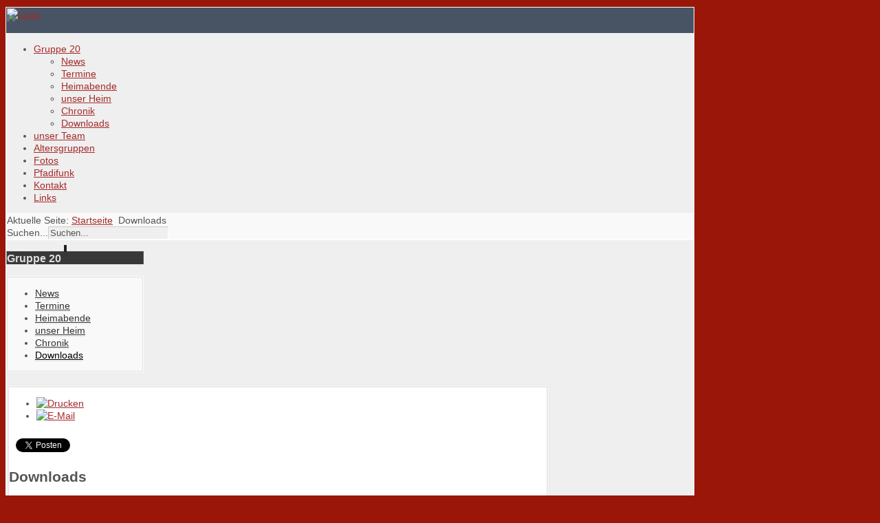

--- FILE ---
content_type: text/html; charset=utf-8
request_url: https://pfadis-gruppe20.at/index.php/downloads
body_size: 5016
content:
<?xml version="1.0" encoding="utf-8"?><!DOCTYPE html PUBLIC "-//W3C//DTD XHTML 1.0 Transitional//EN" "http://www.w3.org/TR/xhtml1/DTD/xhtml1-transitional.dtd">
<html  xmlns="http://www.w3.org/1999/xhtml" xml:lang="de-de" lang="de-de"  xmlns:fb="http://ogp.me/ns/fb#">
<head>
<meta property="og:description" content=" Downloads Hier findet ihr unsere aktuellen Ausgaben unserer Gruppenzeitung &quot;Weberknoten&quot; und einige &quot;News&quot; mit Spielen, Bastelanleitungen, Kochtipps, etc."/>
<meta property="og:image" content="https://pfadis-gruppe20.at/images/banners/header_transparency.png"/>
<meta property="og:type" content="article"/>
<meta property="og:url" content="https://pfadis-gruppe20.at/index.php/downloads"/>
<meta property="og:title" content="Pfadfinder Gruppe 20 - Breitenfeld - Downloads"/>
<meta property="fb:admins" content="stefan.karg.14,angelika.haider"/>
<meta property="og:locale" content="de_DE"/>
<meta property="og:site_name" content="Pfadfinder Gruppe 20 - Breitenfeld"/>

	<meta name="designer" content="Juergen Koller - http://www.lernvid.com" />
<meta name="licence" content="Creative Commons 3.0" />
<link href="/templates/allrounder-j1.6/favicon.ico" rel="shortcut icon" type="image/x-icon" />


<!--- ADD CSS Files -->



	<link href="/templates/allrounder-j1.6/css/template.css" rel="stylesheet" type="text/css" media="all" />
	<link href="/templates/allrounder-j1.6/css/joomla.css" rel="stylesheet" type="text/css" media="all" />
	<link href="/templates/allrounder-j1.6/css/colors.css" rel="stylesheet" type="text/css" media="all" />
	<link href="/templates/allrounder-j1.6/css/lvdropdown.css" rel="stylesheet" type="text/css" media="all" />
	<link href="/templates/allrounder-j1.6/css/typo.css" rel="stylesheet" type="text/css" media="all" />
	<link href="/templates/allrounder-j1.6/css/modules.css" rel="stylesheet" type="text/css" media="all" />
	
<!--- Older Browser CSS -->
<!--[if IE 7]>
	<link href="/templates/allrounder-j1.6/css/ie7.css" rel="stylesheet" type="text/css" media="all" />
<![endif]-->
<!--[if lt IE 7]>
	<link href="/templates/allrounder-j1.6/css/ie5x6x.css" rel="stylesheet" type="text/css" media="all" />
<![endif]-->


<!--- ADD JavaScript Files -->

	<script type="text/javascript" src="/templates/allrounder-j1.6/js/jquery-1.6.2.min.js"></script>
	<script type="text/javascript">
		var jq = jQuery.noConflict();
	</script>
	<script type="text/javascript" src="/templates/allrounder-j1.6/js/lv-dropdown.js"></script>
	<script type="text/javascript" src="/templates/allrounder-j1.6/js/jq.easy-tooltip.min.js"></script>
	<script type="text/javascript" src="/templates/allrounder-j1.6/js/jq.easy-caption.min.js"></script>
	<script type="text/javascript" src="/templates/allrounder-j1.6/js/jq.corner.packed.js"></script>
	<script type="text/javascript" src="/templates/allrounder-j1.6/js/reflection.js"></script>
	<script type="text/javascript" src="/templates/allrounder-j1.6/js/effects.js"></script>


<!-- Layout parameters -->
	<style type="text/css">

	/* Template layout parameters */
	

	#wrapper {
		margin-top:10px;
	}
	#foot_container {
		margin-bottom:0px;
	}
	#topmenu ul.menu, #topmenu ul.menu li a, #topmenu ul.menu li span.separator {
		background-image: url('/templates/allrounder-j1.6/images/dropdown-smooth.png');
	}
	
</style>
<!-- Define fonts -->
	<style type="text/css">

	/* Template fonts */
	
	body {
		font-size:14px;

					font-family:Arial, Helvetica, Sans-Serif;
						line-height:1.3em;
	}

</style>
<!-- ADD own template colors -->
	<style type="text/css">

	/* Template colors */

	body {
		background-color: #991608;
		color: #555555;
	}
	span#copy a {
		color: #555555;
	}
	a, a:link, a:visited, a:active, a:focus {
		color: #A52A2A;
	}

	#wrapper, #foot_container {
		background-color: #EFEFEF;
		border: 1px solid #FFFFFF;
	}

	
	#header {
		background-color: #485464;
		border-top:1px solid #485464;
		border-left:1px solid #485464;	
		border-right:1px solid #485464;	
	}
	.heckl, .heckr {  
		border-top: 10px solid #63748A;
	}

	#footer {
		background-color: #222222;
		border:1px solid #444444;
		border-bottom:2px solid #444444;
	}
	.feckl, .feckr {  
		border-bottom: 10px solid #222222;
	}
	#footer a#gotop {
		color: #FFFFFF;
	}
	#footermodule1234, #footermodule1234 a, #footermodule1234 ul.menu, #footermodule5, #footermodule5 a {
		color: #5B6C71;
	}
	#subfoot {
		background-color: #313131;
		border-top:1px solid #FFFFFF;
		border-bottom:1px solid #222222;
	}
	.copytext {
		color: #5B6C71;
	}

	#maincontent {
		background-color: #F9F9F9;
		border: 3px double #E9E9E9;
	}
	
	.item-page, .item, .leading-0, .leading-1, .leading-2, .leading-3, .leading-4, .leading-5 {
		background-color:#FFFFFF;
		border: 1px solid #E9E9E9;
	}

	.contentheading, .contentheading a {
		color: #484848 !important;
	}
	div.item-separator {
		border-bottom:3px double #EEEEEE !important;
	}

	#wrapper #leftcol h3.moduleh3, #wrapper #rightcol h3.moduleh3	 {
		background-color: #383838;
		border-top:	1px solid #555555;
		color: #DDDDDD;
	}
	#wrapper #leftcol h3.moduleh3	 {
		border-left: 1px solid #999999;
		border-right: 1px solid #555555;
	}
	#wrapper #rightcol h3.moduleh3	 {
		border-right: 1px solid #999999;
		border-left: 1px solid #555555;
	}
	.h3eckl, .h3eckr {  
		border-top: 10px solid #222222;
	}

	#leftcol .module div.lvround-inner, #leftcol .module_menu div.lvround-inner, #leftcol .module_text div.lvround-inner, 
	#rightcol .module div.lvround-inner, #rightcol .module_menu div.lvround-inner, #rightcol .module_text div.lvround-inner {
		background-color: #F9F9F9;
		border: 1px solid #DDDDDD;
		color: #505050;
	}
	#subhead {
		background-color: #F9F9F9;
		border: 1px solid #FFFFFF;
	}
	.breadcrumbs, .breadcrumbs span {
		color: #555555;
	}
	#leftcol .module div div, #leftcol .module_menu div div, #leftcol .module_text div div, 
	#rightcol .module div div, #rightcol .module_menu div div, #rightcol .module_text div div {
		border: 1px solid #FFFFFF;
	}

	/**** Global Modules ****/

	div.module {
		color:#505050;
		background-color:#FFFFFF;
		border:1px solid #DDDDDD;
	}
	div.module h3.moduleh3 {
		background-color:#EFEFEF;
		border:1px solid #DDDDDD;
	}


	.input, .inputbox {
		color: #555555;
		background-color: #EFEFEF;
		border-top: 1px solid #CCCCCC;
		border-left: 1px solid #CCCCCC;
		border-right: 1px solid #FFFFFF;
		border-bottom: 1px solid #FFFFFF;
	}
	.input:hover, .inputbox:hover {
		color: #555555;
		background-color: #F9F9F9;
	}

	input.button, button.button, button.validate, .pagenav, ul.pagenav li a {
		color: #555;
		background-color: #efefef;
		color: #555555;
		background-color: #EFEFEF;
		border-top: 1px solid #CCCCCC;
		border-left: 1px solid #CCCCCC;
		border-right: 1px solid #FFFFFF;
		border-bottom: 1px solid #FFFFFF;
	}
	input.button:hover, button.button:hover, button.validate:hover, .pagenav, ul.pagenav li a:hover {
		color: #000000;
		background-color: #FFFFFF;
	}

	/**** Mainmenu with suffix: _menu ****/
	
	.module_menu ul.menu li a, .module_menu ul.menu li span.separator {
		color: #333333;
		border-bottom:1px dotted #CCCCCC;
	}
	.module_menu ul.menu li a:hover, .module_menu ul.menu li a:active, .module_menu ul.menu li a:focus {
		color: #000000!important;
	}
	.module_menu ul.menu li.current a {
		color: #000000;
	}
	.module_menu ul.menu li.current ul li a {
		color: #000000;
	}

	/**** Default Tooltips ****/

	.easy-tooltip-default {
		border: 1px solid #A6A7AB; 
		background-color: #F2F3F5; 
		color: #800000;
	}


</style>
<!-- ADD own dropdown-menu colors -->





<!-- math the width of the 3 columns -->
<style type="text/css">
	#leftcol {width: 20%;}
	#rightcol {width: 20%;}
	#content_outmiddle {width: 58%;}
	#content_outright {width: 79%;}
	#content_outleft {width: 79%;}
</style>	  <base href="https://pfadis-gruppe20.at/index.php/downloads" />
  <meta http-equiv="content-type" content="text/html; charset=utf-8" />
  <meta name="author" content="Super User" />
  <meta name="generator" content="Joomla! - Open Source Content Management" />
  <title>Pfadfinder Gruppe 20 - Breitenfeld - Downloads</title>
  <link href="/templates/allrounder-j1.6/favicon.ico" rel="shortcut icon" type="image/vnd.microsoft.icon" />
  <link href="https://pfadis-gruppe20.at/index.php/component/search/?Itemid=578&amp;format=opensearch" rel="search" title="Suchen Pfadfinder Gruppe 20 - Breitenfeld" type="application/opensearchdescription+xml" />
  <style type="text/css">
.fb_iframe_widget {max-width: none;} .fb_iframe_widget_lift  {max-width: none;} @media print { .css_buttons0,.css_buttons1,.css_fb_like,.css_fb_share,.css_fb_send,css_fb_photo,.css_twitter,.css_google,.css_google_share,.css_linkedin,.css_pinterest,.css_fb_comments,.css_fb_comments_count { display:none }}
  </style>
  <script src="/media/system/js/mootools-core.js" type="text/javascript"></script>
  <script src="/media/system/js/core.js" type="text/javascript"></script>
  <script src="/media/system/js/caption.js" type="text/javascript"></script>
  <script src="//connect.facebook.net/de_DE/all.js#xfbml=1" type="text/javascript"></script>
  <script src="//platform.twitter.com/widgets.js" type="text/javascript"></script>
  <script type="text/javascript">
window.addEvent('load', function() {
				new JCaption('img.caption');
			});
      function AddGoogleScript(){
        var js,fjs=document.getElementsByTagName('script')[0];
        if(!document.getElementById('google-wjs')){
          js=document.createElement('script');
          js.id='google-wjs';
          js.setAttribute('async', 'true');
          js.src="//apis.google.com/js/plusone.js";
          js.text="{lang: 'de'}";
          fjs.parentNode.insertBefore(js,fjs);
        }
      }
      window.addEvent('load', function() { AddGoogleScript() });
  </script>
 
</head>
<body><div id='fb-root'></div>
			<div id="wrapper" style="max-width:1000px;">
							
		
			<div id="header_container">
				
				<div id="header">
								
								
					<div id="logo">
																
							<a class="medialogo" href="/index.php"><img alt="Logo" src="/images/banners/header_transparency.png"/></a>
																							</div>	
								
					<span class="heckl">&nbsp;</span>
					<span class="heckr">&nbsp;</span>
				</div>
						
				
		
								<div id="topmenu_container">
					<div id="topmenu">
			             
<ul class="menu">
<li class="item-505 deeper parent"><a href="/index.php/2012-08-12-20-18-07" >Gruppe 20</a><ul><li class="item-537"><a href="/index.php/2012-08-12-20-18-07/news" >News</a></li><li class="item-522"><a href="/index.php/2012-08-12-20-18-07/termine" >Termine</a></li><li class="item-507"><a href="/index.php/2012-08-12-20-18-07/heimabende" >Heimabende</a></li><li class="item-536"><a href="/index.php/2012-08-12-20-18-07/unser-heim" >unser Heim</a></li><li class="item-506"><a href="/index.php/2012-08-12-20-18-07/2012-09-05-20-54-07" >Chronik</a></li><li class="item-580"><a href="/index.php/2012-08-12-20-18-07/downloads-top" >Downloads</a></li></ul></li><li class="item-549"><a class="_menu" href="/index.php/unser-team" >unser Team</a></li><li class="item-485"><a href="/index.php/altersgruppen" >Altersgruppen</a></li><li class="item-486"><a href="/index.php/fotos" >Fotos</a></li><li class="item-557"><a href="/index.php/pfadifunk" >Pfadifunk</a></li><li class="item-483"><a href="/index.php/kontakt" >Kontakt</a></li><li class="item-484"><a href="/index.php/links" >Links</a></li></ul>

					</div>
					<div class="clr"></div>
				</div>
								</div>
					<div id="subhead">
					            	
<div class="breadcrumbs">
<span class="showHere">Aktuelle Seite: </span><a href="/" class="pathway">Startseite</a> <img src="/media/system/images/arrow.png" alt=""  /> <span>Downloads</span></div>

													<div id="search">
			             <form action="/index.php/downloads" method="post">
	<div class="search">
		<label for="mod-search-searchword">Suchen...</label><input name="searchword" id="mod-search-searchword" maxlength="20"  class="inputbox" type="text" size="20" value="Suchen..."  onblur="if (this.value=='') this.value='Suchen...';" onfocus="if (this.value=='Suchen...') this.value='';" />	<input type="hidden" name="task" value="search" />
	<input type="hidden" name="option" value="com_search" />
	<input type="hidden" name="Itemid" value="578" />
	</div>
</form>

					</div>
							</div>
				<div id="container">
							
		
							<div id="leftcol">
		             	<div class="module-outer_menu">
					<h3 class="moduleh3"><strong>Gruppe 20</strong>
				<span class="h3eckl">&nbsp;</span>
			</h3>
				<div class="module_menu">
			<div>
				<div>
					<div class="lvround-inner">
						
<ul class="menu">
<li class="item-488"><a href="/" >News</a></li><li class="item-489"><a href="/index.php/termine" >Termine</a></li><li class="item-490"><a href="/index.php/heimabende" >Heimabende</a></li><li class="item-492"><a href="/index.php/unser-heim" >unser Heim</a></li><li class="item-493"><a href="/index.php/chronik" >Chronik</a></li><li class="item-578 current active"><a href="/index.php/downloads" >Downloads</a></li></ul>
					</div>
				</div>
			</div>
		</div>
		<div class="clr"></div>
		<span class="shadow-left">&nbsp;</span>
		<span class="shadow-right">&nbsp;</span>
	</div>
	
				</div>
					
		    <div id="content_outleft">
					
		
				<div id="maincontent">
					
<div id="system-message-container">
</div>						
					<div class="item-page">


	<ul class="actions">
						<li class="print-icon">
			<a href="/index.php/downloads-top?tmpl=component&amp;print=1&amp;page=" title="Drucken" onclick="window.open(this.href,'win2','status=no,toolbar=no,scrollbars=yes,titlebar=no,menubar=no,resizable=yes,width=640,height=480,directories=no,location=no'); return false;" rel="nofollow"><img src="/templates/allrounder-j1.6/images/system/printButton.png" alt="Drucken"  /></a>			</li>
		
					<li class="email-icon">
			<a href="/index.php/component/mailto/?tmpl=component&amp;template=allrounder-j1.6&amp;link=88da299f27abeeafd8ba56d60434156b7cf1233a" title="E-Mail" onclick="window.open(this.href,'win2','width=400,height=350,menubar=yes,resizable=yes'); return false;"><img src="/templates/allrounder-j1.6/images/system/emailButton.png" alt="E-Mail"  /></a>			</li>
		
		
	
	</ul>








<div class="css_buttons0" style="height:40px;display: inline-block;width: 100%;"><div style="display:inline-block;margin:10px;" class="css_twitter"><a href="//twitter.com/share" class="twitter-share-button" data-lang="de"    data-url="https://pfadis-gruppe20.at/index.php/downloads-top" data-text="Downloads" data-count="none">Tweet</a></div>
<div class="css_google" style="display:inline-block;margin:10px;"><div class="g-plusone"    data-size="medium" data-href="https://pfadis-gruppe20.at/index.php/downloads-top" data-annotation="none"></div></div>
<div class="css_fb_like" style="display:inline-block;margin:10px;"><fb:like href="https://pfadis-gruppe20.at/index.php/downloads-top" layout="standard" show_faces="0" share="true"  action="like" colorscheme="light" kid_directed_site="false"></fb:like>
</div><div class="css_fb_share" style="display:inline-block;margin:10px;"><fb:share-button href="https://pfadis-gruppe20.at/index.php/downloads-top" type="standard" ></fb:share-button>
</div></div><h2>
	Downloads</h2>
<hr />
<p>
	Hier findet ihr unsere aktuellen Ausgaben unserer Gruppenzeitung "Weberknoten" und einige "News" mit Spielen, Bastelanleitungen, Kochtipps, etc. Viel Spaß beim Lesen!</p>
<table border="0" cellpadding="1" cellspacing="1" style="width: 100%;">
	<tbody>
		<tr>
			<td style="width: 89px;">
				<a href="http://www.pfadis-gruppe20.at/images/downloads/Weberknoten Nr. 91.pdf" style="outline-width: 0px; font-size: 14.4px; background-color: transparent; font-variant-numeric: normal; font-variant-east-asian: normal; color: rgb(0, 102, 204); text-align: right;" target="_blank"><img alt="" src="http://www.pfadis-gruppe20.at/images/configuration/pdf.png" style="height: 77px; width: 77px;" /></a></td>
			<td style="width: 497px;">
				<a href="http://www.pfadis-gruppe20.at/images/downloads/Weberknoten Nr. 91.pdf" style="outline-width: 0px; font-size: 14.4px; background-color: transparent; font-variant-numeric: normal; font-variant-east-asian: normal; color: rgb(0, 102, 204);" target="_blank">Weberknoten Ausgabe Nr. 91</a></td>
		</tr>
		<tr>
			<td style="width: 89px;">
				<a href="http://www.pfadis-gruppe20.at/images/downloads/Weberknoten Nr. 90.pdf" style="outline-width: 0px; font-size: 14.4px; background-color: transparent; font-variant-numeric: normal; font-variant-east-asian: normal; color: rgb(0, 102, 204); text-align: right;" target="_blank"><img alt="" src="http://www.pfadis-gruppe20.at/images/configuration/pdf.png" style="height: 77px; width: 77px;" /></a></td>
			<td style="width: 497px;">
				<a href="http://www.pfadis-gruppe20.at/images/downloads/Weberknoten Nr. 90.pdf" style="outline-width: 0px; font-size: 14.4px; background-color: transparent; font-variant-numeric: normal; font-variant-east-asian: normal; color: rgb(0, 102, 204);" target="_blank">Weberknoten Ausgabe Nr. 90</a></td>
		</tr>
		<tr>
			<td style="width: 89px;">
				<a href="http://www.pfadis-gruppe20.at/images/downloads/Weberknoten Nr. 89.pdf" style="outline-width: 0px; font-size: 14.4px; background-color: transparent; font-variant-numeric: normal; font-variant-east-asian: normal; color: rgb(0, 102, 204); text-align: right;" target="_blank"><img alt="" src="http://www.pfadis-gruppe20.at/images/configuration/pdf.png" style="height: 77px; width: 77px;" /></a></td>
			<td style="width: 497px;">
				<a href="http://www.pfadis-gruppe20.at/images/downloads/Weberknoten Nr. 89.pdf" style="outline-width: 0px; font-size: 14.4px; background-color: transparent; font-variant-numeric: normal; font-variant-east-asian: normal; color: rgb(0, 102, 204);" target="_blank">Weberknoten Ausgabe Nr. 89</a></td>
		</tr>
		<tr>
			<td style="width: 89px;">
				<a href="http://www.pfadis-gruppe20.at/images/downloads/Weberknoten Nr. 88_kompr.pdf" style="outline-width: 0px; font-size: 14.4px; background-color: transparent; font-variant-numeric: normal; font-variant-east-asian: normal; color: rgb(0, 102, 204); text-align: right;" target="_blank"><img alt="" src="http://www.pfadis-gruppe20.at/images/configuration/pdf.png" style="height: 77px; width: 77px;" /></a></td>
			<td style="width: 497px;">
				<a href="http://www.pfadis-gruppe20.at/images/downloads/Weberknoten Nr. 88_kompr.pdf" style="outline-width: 0px; font-size: 14.4px; background-color: transparent; font-variant-numeric: normal; font-variant-east-asian: normal; color: rgb(0, 102, 204);" target="_blank">Weberknoten Ausgabe Nr. 88</a></td>
		</tr>
		<tr>
			<td style="width: 89px;">
				<a href="http://www.pfadis-gruppe20.at/images/downloads/Weberknoten Nr. 87.pdf" style="outline-width: 0px; font-variant-numeric: normal; font-variant-east-asian: normal; background-color: transparent; color: rgb(0, 102, 204); text-align: right;" target="_blank"><img alt="" src="http://www.pfadis-gruppe20.at/images/configuration/pdf.png" style="height: 77px; width: 77px;" /></a></td>
			<td style="width: 497px;">
				<a href="http://www.pfadis-gruppe20.at/images/downloads/Weberknoten Nr. 87.pdf" style="outline-width: 0px; font-variant-numeric: normal; font-variant-east-asian: normal; background-color: transparent; color: rgb(0, 102, 204);" target="_blank">Weberknoten Ausgabe Nr. 87</a></td>
		</tr>
		<tr>
			<td style="width: 89px;">
				<a href="http://www.pfadis-gruppe20.at/images/downloads/Weberknoten Nr. 86 .pdf" style="outline-width: 0px; font-variant-numeric: normal; font-variant-east-asian: normal; background-color: transparent; color: rgb(0, 102, 204); text-align: right;" target="_blank"><img alt="" src="http://www.pfadis-gruppe20.at/images/configuration/pdf.png" style="height: 77px; width: 77px;" /></a></td>
			<td style="width: 497px;">
				<a href="http://www.pfadis-gruppe20.at/images/downloads/Weberknoten Nr. 86 .pdf" style="outline-width: 0px; font-variant-numeric: normal; font-variant-east-asian: normal; background-color: transparent; color: rgb(0, 102, 204);" target="_blank">Weberknoten Ausgabe Nr. 86</a></td>
		</tr>
		<tr>
			<td style="width: 89px;">
				<a href="http://www.pfadis-gruppe20.at/images/downloads/Weberknoten Nr. 85.pdf" style="outline-width: 0px; font-variant-numeric: normal; font-variant-east-asian: normal; background-color: transparent; color: rgb(0, 102, 204); text-align: right;" target="_blank"><img alt="" src="http://www.pfadis-gruppe20.at/images/configuration/pdf.png" style="height: 77px; width: 77px;" /></a></td>
			<td style="width: 497px;">
				<a href="http://www.pfadis-gruppe20.at/images/downloads/Weberknoten Nr. 85.pdf" style="outline-width: 0px; font-variant-numeric: normal; font-variant-east-asian: normal; background-color: transparent; color: rgb(0, 102, 204);" target="_blank">Weberknoten Ausgabe Nr. 85</a></td>
		</tr>
		<tr>
			<td style="width: 89px;">
				<a href="http://www.pfadis-gruppe20.at/images/downloads/Weberknoten Nr. 84. 11_2020.pdf" style="outline-width: 0px; font-variant-numeric: normal; font-variant-east-asian: normal; background-color: transparent; color: rgb(0, 102, 204); text-align: right;" target="_blank"><img alt="" src="http://www.pfadis-gruppe20.at/images/configuration/pdf.png" style="height: 77px; width: 77px;" /></a></td>
			<td style="width: 497px;">
				<a href="http://www.pfadis-gruppe20.at/images/downloads/Weberknoten Nr. 84. 11_2020.pdf" style="outline-width: 0px; font-variant-numeric: normal; font-variant-east-asian: normal; background-color: transparent; color: rgb(0, 102, 204);" target="_blank">&nbsp;Weberknoten Ausgabe Nr. 84</a></td>
		</tr>
		<tr>
			<td style="width: 89px;">
				<a href="http://www.pfadis-gruppe20.at/images/downloads/gruppe20_news_auflsung zu news13.pdf" style="outline-width: 0px; font-variant-numeric: normal; font-variant-east-asian: normal; background-color: transparent; color: rgb(0, 102, 204); text-align: right;" target="_blank"><img alt="" src="http://www.pfadis-gruppe20.at/images/configuration/pdf.png" style="height: 77px; width: 77px;" /></a></td>
			<td style="width: 497px;">
				<a href="http://www.pfadis-gruppe20.at/images/downloads/gruppe20_news_auflsung zu news13.pdf " style="outline-width: 0px; font-variant-numeric: normal; font-variant-east-asian: normal; background-color: transparent; color: rgb(0, 102, 204);" target="_blank">Gruppe 20 News - Auflösung zu News 13</a></td>
		</tr>
		<tr>
			<td style="width: 89px;">
				<a href="http://www.pfadis-gruppe20.at/images/downloads/gruppe20_news_20200629.pdf" style="outline-width: 0px; font-variant-numeric: normal; font-variant-east-asian: normal; background-color: transparent; color: rgb(0, 102, 204); text-align: right;" target="_blank"><img alt="" src="http://www.pfadis-gruppe20.at/images/configuration/pdf.png" style="height: 77px; width: 77px;" /></a></td>
			<td style="width: 497px;">
				<a href="http://www.pfadis-gruppe20.at/images/downloads/gruppe20_news_20200629.pdf" style="outline-width: 0px; font-variant-numeric: normal; font-variant-east-asian: normal; background-color: transparent; color: rgb(0, 102, 204);" target="_blank">Gruppe 20 News 15 - 29.06.2020</a></td>
		</tr>
		<tr>
			<td style="width: 89px;">
				<a href="http://www.pfadis-gruppe20.at/images/downloads/gruppe20_news_20200622.pdf" style="outline-width: 0px; font-variant-numeric: normal; font-variant-east-asian: normal; background-color: transparent; color: rgb(0, 102, 204); text-align: right;" target="_blank"><img alt="" src="http://www.pfadis-gruppe20.at/images/configuration/pdf.png" style="height: 77px; width: 77px;" /></a></td>
			<td style="width: 497px;">
				<a href="http://www.pfadis-gruppe20.at/images/downloads/gruppe20_news_20200622.pdf" style="outline-width: 0px; font-variant-numeric: normal; font-variant-east-asian: normal; background-color: transparent; color: rgb(0, 102, 204);" target="_blank">Gruppe 20 News 14 - 22.06.2020</a></td>
		</tr>
		<tr>
			<td style="width: 89px;">
				<a href="http://www.pfadis-gruppe20.at/images/downloads/gruppe20_news_20200615.pdf" style="outline-width: 0px; font-variant-numeric: normal; font-variant-east-asian: normal; background-color: transparent; color: rgb(0, 102, 204); text-align: right;" target="_blank"><img alt="" src="http://www.pfadis-gruppe20.at/images/configuration/pdf.png" style="height: 77px; width: 77px;" /></a></td>
			<td style="width: 497px;">
				<a href="http://www.pfadis-gruppe20.at/images/downloads/gruppe20_news_20200615.pdf" style="outline-width: 0px; font-variant-numeric: normal; font-variant-east-asian: normal; background-color: transparent; color: rgb(0, 102, 204);" target="_blank">Gruppe 20 News 13 - 15.06.2020</a></td>
		</tr>
		<tr>
			<td style="width: 89px;">
				<a href="http://www.pfadis-gruppe20.at/images/downloads/gruppe20_news_20200608.pdf" style="background-color: transparent; color: rgb(0, 102, 204); font-family: Arial,Helvetica,Sans-Serif; font-size: 14.4px; font-style: normal; font-variant: normal; font-weight: 400; letter-spacing: normal; orphans: 2; outline-color: invert; outline-style: none; outline-width: 0px; text-align: right; text-decoration: none; text-indent: 0px; text-transform: none; -webkit-text-stroke-width: 0px; white-space: normal; word-spacing: 0px;" target="_blank"><img alt="" src="http://www.pfadis-gruppe20.at/images/configuration/pdf.png" style="height: 77px; width: 77px;" /></a></td>
			<td style="width: 497px;">
				<a href="http://www.pfadis-gruppe20.at/images/downloads/gruppe20_news_20200608.pdf" style="background-color: transparent; color: rgb(0, 102, 204); font-family: Arial,Helvetica,Sans-Serif; font-size: 14.4px; font-style: normal; font-variant: normal; font-weight: 400; letter-spacing: normal; orphans: 2; outline-color: invert; outline-style: none; outline-width: 0px; text-align: left; text-decoration: none; text-indent: 0px; text-transform: none; -webkit-text-stroke-width: 0px; white-space: normal; word-spacing: 0px;" target="_blank">Gruppe 20 News 12 - 08.06.2020</a></td>
		</tr>
		<tr>
			<td style="width: 89px;">
				<a href="http://www.pfadis-gruppe20.at/images/downloads/gruppe20_news_20200601.pdf" style="background-color: transparent; color: rgb(0, 102, 204); font-family: Arial,Helvetica,Sans-Serif; font-size: 14.4px; font-style: normal; font-variant: normal; font-weight: 400; letter-spacing: normal; orphans: 2; outline-color: invert; outline-style: none; outline-width: 0px; text-align: right; text-decoration: none; text-indent: 0px; text-transform: none; -webkit-text-stroke-width: 0px; white-space: normal; word-spacing: 0px;" target="_blank"><img alt="" src="http://www.pfadis-gruppe20.at/images/configuration/pdf.png" style="height: 77px; width: 77px;" /></a></td>
			<td style="width: 497px;">
				<a href="http://www.pfadis-gruppe20.at/images/downloads/gruppe20_news_20200601.pdf" style="background-color: transparent; color: rgb(0, 102, 204); font-family: Arial,Helvetica,Sans-Serif; font-size: 14.4px; font-style: normal; font-variant: normal; font-weight: 400; letter-spacing: normal; orphans: 2; outline-color: invert; outline-style: none; outline-width: 0px; text-align: left; text-decoration: none; text-indent: 0px; text-transform: none; -webkit-text-stroke-width: 0px; white-space: normal; word-spacing: 0px;" target="_blank">Gruppe 20 News 11 - 01.06.2020</a></td>
		</tr>
		<tr>
			<td style="width: 89px;">
				<a href="http://www.pfadis-gruppe20.at/images/downloads/gruppe20_news_20200525.pdf" style="background-color: transparent; color: rgb(0, 102, 204); font-family: Arial,Helvetica,Sans-Serif; font-size: 14.4px; font-style: normal; font-variant: normal; font-weight: 400; letter-spacing: normal; orphans: 2; outline-color: invert; outline-style: none; outline-width: 0px; text-align: right; text-decoration: none; text-indent: 0px; text-transform: none; -webkit-text-stroke-width: 0px; white-space: normal; word-spacing: 0px;" target="_blank"><img alt="" src="http://www.pfadis-gruppe20.at/images/configuration/pdf.png" style="height: 77px; width: 77px;" /></a></td>
			<td style="width: 497px;">
				<a href="http://www.pfadis-gruppe20.at/images/downloads/gruppe20_news_20200525.pdf" style="background-color: transparent; color: rgb(0, 102, 204); font-family: Arial,Helvetica,Sans-Serif; font-size: 14.4px; font-style: normal; font-variant: normal; font-weight: 400; letter-spacing: normal; orphans: 2; outline-color: invert; outline-style: none; outline-width: 0px; text-align: left; text-decoration: none; text-indent: 0px; text-transform: none; -webkit-text-stroke-width: 0px; white-space: normal; word-spacing: 0px;" target="_blank">Gruppe 20 News 10 - 25.05.2020</a></td>
		</tr>
		<tr>
			<td style="width: 89px;">
				<a href="http://www.pfadis-gruppe20.at/images/downloads/gruppe20_news_auflsung zu news6.pdf " style="background-color: transparent; color: rgb(0, 102, 204); font-family: Arial,Helvetica,Sans-Serif; font-size: 14.4px; font-style: normal; font-variant: normal; font-weight: 400; letter-spacing: normal; orphans: 2; outline-color: invert; outline-style: none; outline-width: 0px; text-align: right; text-decoration: none; text-indent: 0px; text-transform: none; -webkit-text-stroke-width: 0px; white-space: normal; word-spacing: 0px;" target="_blank"><img alt="" src="http://www.pfadis-gruppe20.at/images/configuration/pdf.png" style="height: 77px; width: 77px;" /></a></td>
			<td style="width: 497px;">
				<a href="http://www.pfadis-gruppe20.at/images/downloads/gruppe20_news_auflsung zu news6.pdf " style="background-color: transparent; color: rgb(0, 102, 204); font-family: Arial,Helvetica,Sans-Serif; font-size: 14.4px; font-style: normal; font-variant: normal; font-weight: 400; letter-spacing: normal; orphans: 2; outline-color: invert; outline-style: none; outline-width: 0px; text-align: left; text-decoration: none; text-indent: 0px; text-transform: none; -webkit-text-stroke-width: 0px; white-space: normal; word-spacing: 0px;" target="_blank">Gruppe 20 News - Auflösung zu News 6</a></td>
		</tr>
		<tr>
			<td style="width: 89px;">
				<a href="http://www.pfadis-gruppe20.at/images/downloads/gruppe20_news_20200518.pdf" style="background-color: transparent; color: rgb(0, 102, 204); font-family: Arial,Helvetica,Sans-Serif; font-size: 14.4px; font-style: normal; font-variant: normal; font-weight: 400; letter-spacing: normal; orphans: 2; outline-color: invert; outline-style: none; outline-width: 0px; text-align: right; text-decoration: none; text-indent: 0px; text-transform: none; -webkit-text-stroke-width: 0px; white-space: normal; word-spacing: 0px;" target="_blank"><img alt="" src="http://www.pfadis-gruppe20.at/images/configuration/pdf.png" style="height: 77px; width: 77px;" /></a></td>
			<td style="width: 497px;">
				<a href="http://www.pfadis-gruppe20.at/images/downloads/gruppe20_news_20200518.pdf" style="background-color: transparent; color: rgb(0, 102, 204); font-family: Arial,Helvetica,Sans-Serif; font-size: 14.4px; font-style: normal; font-variant: normal; font-weight: 400; letter-spacing: normal; orphans: 2; outline-color: invert; outline-style: none; outline-width: 0px; text-align: left; text-decoration: none; text-indent: 0px; text-transform: none; -webkit-text-stroke-width: 0px; white-space: normal; word-spacing: 0px;" target="_blank">Gruppe 20 News 9 - 18.05.2020</a></td>
		</tr>
		<tr>
			<td style="width: 89px;">
				<a href="http://www.pfadis-gruppe20.at/images/downloads/gruppe20_news_20200511.pdf" style="background-color: transparent; color: rgb(0, 102, 204); font-family: Arial,Helvetica,Sans-Serif; font-size: 14.4px; font-style: normal; font-variant: normal; font-weight: 400; letter-spacing: normal; orphans: 2; outline-color: invert; outline-style: none; outline-width: 0px; text-align: right; text-decoration: none; text-indent: 0px; text-transform: none; -webkit-text-stroke-width: 0px; white-space: normal; word-spacing: 0px;" target="_blank"><img alt="" src="http://www.pfadis-gruppe20.at/images/configuration/pdf.png" style="height: 77px; width: 77px;" /></a></td>
			<td style="width: 497px;">
				<a href="http://www.pfadis-gruppe20.at/images/downloads/gruppe20_news_20200511.pdf" style="background-color: transparent; color: rgb(0, 102, 204); font-family: Arial,Helvetica,Sans-Serif; font-size: 14.4px; font-style: normal; font-variant: normal; font-weight: 400; letter-spacing: normal; orphans: 2; outline-color: invert; outline-style: none; outline-width: 0px; text-align: left; text-decoration: none; text-indent: 0px; text-transform: none; -webkit-text-stroke-width: 0px; white-space: normal; word-spacing: 0px;" target="_blank">Gruppe 20 News 8 - 11.05.2020</a></td>
		</tr>
		<tr>
			<td style="width: 89px;">
				<a href="http://www.pfadis-gruppe20.at/images/downloads/gruppe20_news_20200504.pdf" style="background-color: transparent; color: rgb(0, 102, 204); font-family: Arial,Helvetica,Sans-Serif; font-size: 14.4px; font-style: normal; font-variant: normal; font-weight: 400; letter-spacing: normal; orphans: 2; outline-color: invert; outline-style: none; outline-width: 0px; text-align: right; text-decoration: none; text-indent: 0px; text-transform: none; -webkit-text-stroke-width: 0px; white-space: normal; word-spacing: 0px;" target="_blank"><img alt="" src="http://www.pfadis-gruppe20.at/images/configuration/pdf.png" style="height: 77px; width: 77px;" /></a></td>
			<td style="width: 497px;">
				<a href="http://www.pfadis-gruppe20.at/images/downloads/gruppe20_news_20200504.pdf" style="background-color: transparent; color: rgb(0, 102, 204); font-family: Arial,Helvetica,Sans-Serif; font-size: 14.4px; font-style: normal; font-variant: normal; font-weight: 400; letter-spacing: normal; orphans: 2; outline-color: invert; outline-style: none; outline-width: 0px; text-align: left; text-decoration: none; text-indent: 0px; text-transform: none; -webkit-text-stroke-width: 0px; white-space: normal; word-spacing: 0px;" target="_blank">Gruppe 20 News 7 - 04.05.2020</a></td>
		</tr>
		<tr>
			<td style="width: 89px;">
				<a href="http://www.pfadis-gruppe20.at/images/downloads/gruppe20_newsspezial_20200427.pdf" style="background-color: transparent; color: rgb(0, 102, 204); font-family: Arial,Helvetica,Sans-Serif; font-size: 14.4px; font-style: normal; font-variant: normal; font-weight: 400; letter-spacing: normal; orphans: 2; outline-color: invert; outline-style: none; outline-width: 0px; text-align: right; text-decoration: none; text-indent: 0px; text-transform: none; -webkit-text-stroke-width: 0px; white-space: normal; word-spacing: 0px;" target="_blank"><img alt="" src="http://www.pfadis-gruppe20.at/images/configuration/pdf.png" style="height: 77px; width: 77px;" /></a></td>
			<td style="width: 497px;">
				<a href="http://www.pfadis-gruppe20.at/images/downloads/gruppe20_newsspezial_20200427.pdf" style="background-color: transparent; color: rgb(0, 102, 204); font-family: Arial,Helvetica,Sans-Serif; font-size: 14.4px; font-style: normal; font-variant: normal; font-weight: 400; letter-spacing: normal; orphans: 2; outline-color: invert; outline-style: none; outline-width: 0px; text-align: left; text-decoration: none; text-indent: 0px; text-transform: none; -webkit-text-stroke-width: 0px; white-space: normal; word-spacing: 0px;" target="_blank">Gruppe 20 Spezial News - 27.04.2020</a></td>
		</tr>
		<tr>
			<td style="width: 89px;">
				<a href="http://www.pfadis-gruppe20.at/images/downloads/gruppe20_news_20200427.pdf" style="background-color: transparent; color: rgb(0, 102, 204); font-family: Arial,Helvetica,Sans-Serif; font-size: 14.4px; font-style: normal; font-variant: normal; font-weight: 400; letter-spacing: normal; orphans: 2; outline-color: invert; outline-style: none; outline-width: 0px; text-align: right; text-decoration: none; text-indent: 0px; text-transform: none; -webkit-text-stroke-width: 0px; white-space: normal; word-spacing: 0px;" target="_blank"><img alt="" src="http://www.pfadis-gruppe20.at/images/configuration/pdf.png" style="height: 77px; width: 77px;" /></a></td>
			<td style="width: 497px;">
				<a href="http://www.pfadis-gruppe20.at/images/downloads/gruppe20_news_20200427.pdf" style="background-color: transparent; color: rgb(0, 102, 204); font-family: Arial,Helvetica,Sans-Serif; font-size: 14.4px; font-style: normal; font-variant: normal; font-weight: 400; letter-spacing: normal; orphans: 2; outline-color: invert; outline-style: none; outline-width: 0px; text-align: left; text-decoration: none; text-indent: 0px; text-transform: none; -webkit-text-stroke-width: 0px; white-space: normal; word-spacing: 0px;" target="_blank">Gruppe 20 News 6 - 27.04.2020</a></td>
		</tr>
		<tr>
			<td style="width: 89px;">
				<a href="http://www.pfadis-gruppe20.at/images/downloads/gruppe20_news_20200420.pdf" style="background-color: transparent; color: rgb(0, 102, 204); font-family: Arial,Helvetica,Sans-Serif; font-size: 14.4px; font-style: normal; font-variant: normal; font-weight: 400; letter-spacing: normal; orphans: 2; outline-color: invert; outline-style: none; outline-width: 0px; text-align: right; text-decoration: none; text-indent: 0px; text-transform: none; -webkit-text-stroke-width: 0px; white-space: normal; word-spacing: 0px;" target="_blank"><img alt="" src="http://www.pfadis-gruppe20.at/images/configuration/pdf.png" style="height: 77px; width: 77px;" /></a></td>
			<td style="width: 497px;">
				<a href="http://www.pfadis-gruppe20.at/images/downloads/gruppe20_news_20200420.pdf" style="background-color: transparent; color: rgb(0, 102, 204); font-family: Arial,Helvetica,Sans-Serif; font-size: 14.4px; font-style: normal; font-variant: normal; font-weight: 400; letter-spacing: normal; orphans: 2; outline-color: invert; outline-style: none; outline-width: 0px; text-align: left; text-decoration: none; text-indent: 0px; text-transform: none; -webkit-text-stroke-width: 0px; white-space: normal; word-spacing: 0px;" target="_blank">Gruppe 20 News 5 - 20.04.2020</a></td>
		</tr>
		<tr>
			<td style="width: 89px;">
				<a href="http://www.pfadis-gruppe20.at/images/downloads/gruppe20_news_20200413.pdf" style="background-color: transparent; color: rgb(0, 102, 204); font-family: Arial,Helvetica,Sans-Serif; font-size: 14.4px; font-style: normal; font-variant: normal; font-weight: 400; letter-spacing: normal; orphans: 2; outline-color: invert; outline-style: none; outline-width: 0px; text-align: right; text-decoration: none; text-indent: 0px; text-transform: none; -webkit-text-stroke-width: 0px; white-space: normal; word-spacing: 0px;" target="_blank"><img alt="" src="http://www.pfadis-gruppe20.at/images/configuration/pdf.png" style="height: 77px; width: 77px;" /></a></td>
			<td style="width: 497px;">
				<a href="http://www.pfadis-gruppe20.at/images/downloads/gruppe20_news_20200413.pdf" style="background-color: transparent; color: rgb(0, 102, 204); font-family: Arial,Helvetica,Sans-Serif; font-size: 14.4px; font-style: normal; font-variant: normal; font-weight: 400; letter-spacing: normal; orphans: 2; outline-color: invert; outline-style: none; outline-width: 0px; text-align: left; text-decoration: none; text-indent: 0px; text-transform: none; -webkit-text-stroke-width: 0px; white-space: normal; word-spacing: 0px;" target="_blank">Gruppe 20 News 4 - 13.04.2020</a></td>
		</tr>
		<tr>
			<td style="width: 89px;">
				<a href="http://www.pfadis-gruppe20.at/images/downloads/gruppe20_news_20200406.pdf" style="background-color: transparent; color: rgb(0, 102, 204); font-family: Arial,Helvetica,Sans-Serif; font-size: 14.4px; font-style: normal; font-variant: normal; font-weight: 400; letter-spacing: normal; orphans: 2; outline-color: invert; outline-style: none; outline-width: 0px; text-align: right; text-decoration: none; text-indent: 0px; text-transform: none; -webkit-text-stroke-width: 0px; white-space: normal; word-spacing: 0px;" target="_blank"><img alt="" src="http://www.pfadis-gruppe20.at/images/configuration/pdf.png" style="height: 77px; width: 77px;" /></a></td>
			<td style="width: 497px;">
				<a href="http://www.pfadis-gruppe20.at/images/downloads/gruppe20_news_20200406.pdf" style="background-color: transparent; color: rgb(0, 102, 204); font-family: Arial,Helvetica,Sans-Serif; font-size: 14.4px; font-style: normal; font-variant: normal; font-weight: 400; letter-spacing: normal; orphans: 2; outline-color: invert; outline-style: none; outline-width: 0px; text-align: left; text-decoration: none; text-indent: 0px; text-transform: none; -webkit-text-stroke-width: 0px; white-space: normal; word-spacing: 0px;" target="_blank">Gruppe 20 News 3 - 06.04.2020</a></td>
		</tr>
		<tr>
			<td style="width: 89px;">
				<a href="http://www.pfadis-gruppe20.at/images/downloads/gruppe20_news_20200330.pdf" style="background-color: transparent; color: rgb(0, 102, 204); font-family: Arial,Helvetica,Sans-Serif; font-size: 14.4px; font-style: normal; font-variant: normal; font-weight: 400; letter-spacing: normal; orphans: 2; outline-color: invert; outline-style: none; outline-width: 0px; text-align: right; text-decoration: none; text-indent: 0px; text-transform: none; -webkit-text-stroke-width: 0px; white-space: normal; word-spacing: 0px;" target="_blank"><img alt="" src="http://www.pfadis-gruppe20.at/images/configuration/pdf.png" style="height: 77px; width: 77px;" /></a></td>
			<td style="width: 497px;">
				<a href="http://www.pfadis-gruppe20.at/images/downloads/gruppe20_news_20200330.pdf" style="background-color: transparent; color: rgb(0, 102, 204); font-family: Arial,Helvetica,Sans-Serif; font-size: 14.4px; font-style: normal; font-variant: normal; font-weight: 400; letter-spacing: normal; orphans: 2; outline-color: invert; outline-style: none; outline-width: 0px; text-align: left; text-decoration: none; text-indent: 0px; text-transform: none; -webkit-text-stroke-width: 0px; white-space: normal; word-spacing: 0px;" target="_blank">Gruppe 20 News 2 - 30.03.2020</a></td>
		</tr>
		<tr>
			<td style="width: 89px;">
				<a href="http://www.pfadis-gruppe20.at/images/downloads/gruppe20_news_20200323.pdf" style="background-color: transparent; color: rgb(0, 102, 204); font-family: Arial,Helvetica,Sans-Serif; font-size: 14.4px; font-style: normal; font-variant: normal; font-weight: 400; letter-spacing: normal; orphans: 2; outline-color: invert; outline-style: none; outline-width: 0px; text-align: right; text-decoration: none; text-indent: 0px; text-transform: none; -webkit-text-stroke-width: 0px; white-space: normal; word-spacing: 0px;" target="_blank"><img alt="" src="http://www.pfadis-gruppe20.at/images/configuration/pdf.png" style="height: 77px; width: 77px;" /></a></td>
			<td style="width: 497px;">
				<a href="http://www.pfadis-gruppe20.at/images/downloads/gruppe20_news_20200323.pdf" style="background-color: transparent; color: rgb(0, 102, 204); font-family: Arial,Helvetica,Sans-Serif; font-size: 14.4px; font-style: normal; font-variant: normal; font-weight: 400; letter-spacing: normal; orphans: 2; outline-color: invert; outline-style: none; outline-width: 0px; text-align: left; text-decoration: none; text-indent: 0px; text-transform: none; -webkit-text-stroke-width: 0px; white-space: normal; word-spacing: 0px;" target="_blank">Gruppe 20 News 1 - 23.03.2020</a></td>
		</tr>
	</tbody>
</table>
<p>
	&nbsp;</p>
<p>
	&nbsp;</p>
<p>
	&nbsp;</p>
 <div style="border-top-style:solid;border-top-width:1px;padding:10px;text-align:center;" id="fbcom579488268" class="css_fb_comments"><fb:comments href="https://pfadis-gruppe20.at/index.php/downloads-top" width="450" num-posts="100" colorscheme="light" ></fb:comments><script type="text/javascript">
//<![CDATA[
function autofitfbcom() {var efbcom = document.getElementById('fbcom579488268');if (efbcom.currentStyle){var pl=efbcom.currentStyle['paddingLeft'].replace(/px/,'');var pr=efbcom.currentStyle['paddingRight'].replace(/px/,'');var wfbcom=efbcom.offsetWidth-pl-pr;try {efbcom.firstChild.setAttribute('width',wfbcom);}catch(e) {efbcom.firstChild.width=wfbcom+'px';}} else {var pl=window.getComputedStyle(efbcom,null).getPropertyValue('padding-left' ).replace(/px/,'');var pr=window.getComputedStyle(efbcom,null).getPropertyValue('padding-right').replace(/px/,'');efbcom.childNodes[0].setAttribute('width',efbcom.offsetWidth-pl-pr);
}}autofitfbcom();
//]]> 
</script>
</div>
	
</div>

				</div>
				<div class="clr"></div>
				<span class="shadow-left">&nbsp;</span>
				<span class="shadow-right">&nbsp;</span>
					
		
			</div>
				
			<div class="clr"></div>
		</div>
			
		
		
		<div class="clr"></div>
	</div>
			<div id="foot_container" style="max-width:1000px;">
					
		
		
							
	
			
			<div id="subfoot">
								
					<div class="copytext">&copy; Pfadfinder Gruppe 20 - Breitenfeld</div>
							</div>
					
	
		<div class="clr"></div>
					
		<div class="clr"></div>
	</div>	
		
</body>
</html>